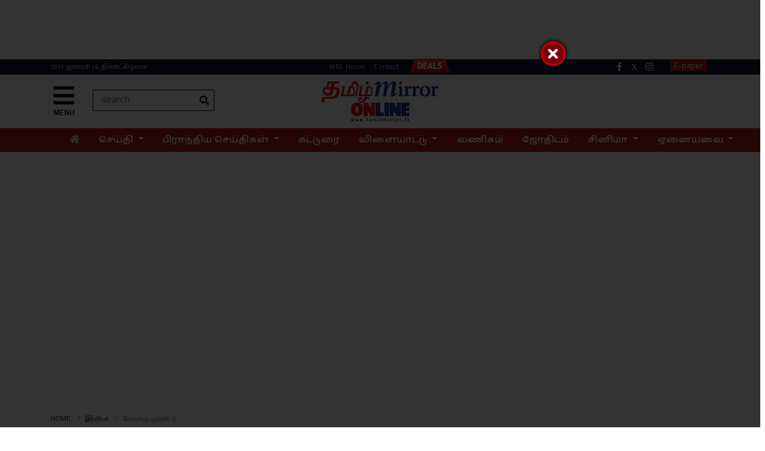

--- FILE ---
content_type: text/html; charset=UTF-8
request_url: https://www.tamilmirror.lk/%E0%AE%87%E0%AE%A8%E0%AF%8D%E0%AE%A4%E0%AE%BF%E0%AE%AF%E0%AE%BE/%E0%AE%AE%E0%AE%9F%E0%AE%95%E0%AE%95-%E0%AE%AE%E0%AE%A4%E0%AE%B2%E0%AE%9F%E0%AE%AE/366-324558
body_size: 21476
content:
<!doctype html>
<html lang="en">
  <head>
    <!-- Required meta tags -->
    <meta charset="utf-8">
    <meta name="viewport" content="width=device-width, initial-scale=1, shrink-to-fit=no">
	 <meta name="description" content=" tamilmirror.lk brings you the latest tamil news, articles, stories and videos on entertainment, latest lifestyle, culture and new technologies emerging worldwide.">
  <meta name="keywords" content="tamil mirror,tamil news,today tamil news in sri lanka,sri lanka mirror,sri lanka latest news in tamil
,jaffna tamil news,colombo news tamil,breaking news tamil">
    <meta name="viewport" content="width=device-width, initial-scale=1">
    <!-- The above 3 meta tags *must* come first in the head; any other head content must come *after* these tags -->
  <title>Tamilmirror Online ||  மோடிக்கு முதலிடம்</title>
		<link rel="icon" type="image/ico" href="https://www.tamilmirror.lk/assets/favicon.ico" />

		<meta http-equiv="Expires" content="0" />
        <meta charset="utf-8">
	<meta name="robots" content="index, follow">
<meta name="language" content="Tamil">
<meta property="og:type" content="article" />
<meta itemprop="datePublished" content="2023-09-18 10:41:31" data-meta-updatable/>
      <meta itemprop="dateModified" content="2023-09-18 14:00:00" data-meta-updatable/>

		 <meta property="og:keywords" content="tamil news sri lanka,mirror news,Tamil web news, Tamil Newspaper, News paper, Srilanka news paper, Today Tamil News, Global Tamil News, Hot News, breaking news, video, audio, Photos, entertainment, business, science, technology,cinema and latest news">
  
			<meta property="og:title" content="மோடிக்கு முதலிடம்" />
<meta property="og:type" content="video.movie" />
<meta property="og:url" content="https://www.tamilmirror.lk/இந்தியா/மோடிக்கு-முதலிடம்/366-324558" />
<!-- Google tag (gtag.js) -->
<script async src="https://www.googletagmanager.com/gtag/js?id=G-Q2E1JYLX2Y"></script>
<script>
  window.dataLayer = window.dataLayer || [];
  function gtag(){dataLayer.push(arguments);}
  gtag('js', new Date());

  gtag('config', 'G-Q2E1JYLX2Y');
</script>
  
<meta property="og:image" content="https://bmkltsly13vb.compat.objectstorage.ap-mumbai-1.oraclecloud.com/cdn.tamilmirror.lk/assets/uploads/image_a98e9523cb.jpg" />

	
	

<meta property="og:description"  content="அமெரிக்காவை மையமாக வைத்து செயல்படும், &#39;மார்னிங் கன்சல்ட்&#39; என்ற வர்த்தக புலனாய்வு நிறுவனம், அமெரிக்கா, இந்தியா, பிரான்சு, ஜெர்மனி உள்ளிட்ட 22 நாடுகளின் ஆட்சியாளர்களின் செயல்பாட்டை ஆய்வு செய்து வருகிறது.

இதற்காக, அந்தந்த " />

    <!-- Bootstrap CSS -->
    <link rel="stylesheet" href="https://www.tamilmirror.lk/assets/new/css/bootstrap.min.css">
    <link rel="stylesheet" href="https://use.fontawesome.com/releases/v5.6.3/css/all.css" integrity="sha384-UHRtZLI+pbxtHCWp1t77Bi1L4ZtiqrqD80Kn4Z8NTSRyMA2Fd33n5dQ8lWUE00s/" crossorigin="anonymous">
    <link rel="stylesheet" href="https://www.tamilmirror.lk/assets/new/css/sinu.css">
	
	 <script src="https://code.jquery.com/jquery-3.3.1.slim.min.js" integrity="sha384-q8i/X+965DzO0rT7abK41JStQIAqVgRVzpbzo5smXKp4YfRvH+8abtTE1Pi6jizo" crossorigin="anonymous"></script>
    <script src="https://cdnjs.cloudflare.com/ajax/libs/popper.js/1.14.7/umd/popper.min.js" integrity="sha384-UO2eT0CpHqdSJQ6hJty5KVphtPhzWj9WO1clHTMGa3JDZwrnQq4sF86dIHNDz0W1" crossorigin="anonymous"></script>
    <script src="https://www.tamilmirror.lk/assets/new/js/bootstrap.min.js"></script>
    
<!-- Go to www.addthis.com/dashboard to customize your tools --> 
<script type="text/javascript" src="//s7.addthis.com/js/300/addthis_widget.js#pubid=ra-5c99cbedfacd81e9"></script>
    <title>TamilMirror.lk</title>
	<script type="text/javascript">
var _gaq = _gaq || [];
_gaq.push(['_setAccount', 'UA-18029962-1']);
_gaq.push(['_trackPageview']);
(function() {
var ga = document.createElement('script'); ga.type = 'text/javascript'; ga.async = true;
ga.src = ('https:' == document.location.protocol ? 'https://ssl' : 'http://www') + '.google-analytics.com/ga.js';
var s = document.getElementsByTagName('script')[0]; s.parentNode.insertBefore(ga, s);
})();
</script>
	 <script type="text/javascript">
            function base_url() {
                return 'https://www.tamilmirror.lk/';
            }
            
            function static_url() {
                return 'https://www.tamilmirror.lk/';
            }
            
            function getArticleID() {
                return '324558';
            }
            
            function getHits() {
                return '141';
            }
        </script>
	<script type='text/javascript' src='https://platform-api.sharethis.com/js/sharethis.js#property=648a9f33bc4937001297ede8&product=sop' async='async'></script>
   <style>

   	.games-sec {font-size: 12px;vertical-align: middle;position: relative;padding-right: 15px !important;margin-left: 20px;color: #ccc;}
	span.new-icon{text-transform: uppercase;background: red;line-height: 13px;padding: 0 5px;display: inline-block;font-size: 8px;border-radius: 10px;font-weight: 700;position: absolute;z-index: 9;top: -1px;left: -25px;color: #FFF;}
	
	   .nav-item:hover .nav-link {color: #939393}
	.navbar-expand-md .navbar-nav .dropdown-menu{background-color: #ffd5d5}
	.navbar-dark .navbar-nav .nav-link:focus, .navbar-dark .navbar-nav .nav-link:hover{color:#d5d5d5 !important}
   .invisible1 {
	width: 105px;
	height: 500px;
	padding: 0px;
	position: fixed;
	display: block;
	float: left;
	top: 110px;
	right: 0px;
	left: -10px !important;
	bottom: 0px;
	margin-top: 50px;
	margin-right: 0px;
	margin-bottom: 0px;
	margin-left: 10px;
}
.invisible2 {
	width: 105px;
	height: 500px;
	position: fixed;
	top: 110px;
	right: 00px !important;
	padding: 0px;
	float: left;
	display: block;
	margin-top: 50px;
	margin-right: 0px;
	margin-bottom: 0px;
	margin-left: 0px;
}
   </style>
		 <script language="javascript">
			   // jQuery.noConflict();
                                $(document).ready(function(){ adsBanner(); });
                                $(window).resize(function(){ adsBanner(); });
                                function adsBanner(){
                                    var windowWidth = $(window).width();
                                    if(windowWidth > 1324) {
                                        $(".adsBanner").show();
                                        if(windowWidth > 1334) {
                                            var positionPx = ((windowWidth - 1334) / 2) + "px";
                                            $(".invisible1").css('left',positionPx);
                                            $(".invisible2").css('right',positionPx);
                                        }
                                    }
                                    else { $(".adsBanner").hide(); }
                                }
                            </script>
        <!-- Angular -->
		<script src="https://www.tamilmirror.lk/assets/js/custom.js"></script>

        <script src="https://www.tamilmirror.lk/assets/libs/angular/angular/angular.js"></script>
        <script src="https://www.tamilmirror.lk/assets/libs/angular/app.js"></script>
        <!-- /Angular  -->
	
	 
	
  </head>
  
  <body>
   <div id="fb-root"></div>
<script async defer crossorigin="anonymous" src="https://connect.facebook.net/en_GB/sdk.js#xfbml=1&version=v16.0&appId=1002205213640437&autoLogAppEvents=1" nonce="DTldTI1S"></script>
     

   <header>
   <div class="container">
	  	<div class="row text-center d-none d-lg-block" style="margin: 0 auto">
                <center>
<div style="margin:0px 0 10px 0;"><script async src="https://securepubads.g.doubleclick.net/tag/js/gpt.js"></script><script>
  window.googletag = window.googletag || {cmd: []};
  googletag.cmd.push(function() {
    googletag.defineSlot('/6231952/TM_Inner_Skyscraper_S1', [[900, 125], [900, 90]], 'div-gpt-ad-1652409861735-0').addService(googletag.pubads());
    googletag.pubads().enableSingleRequest();
    googletag.enableServices();
  });
</script><!-- /6231952/TM_Inner_Skyscraper_S1 -->
<div id="div-gpt-ad-1652409861735-0" style="min-width: 900px; min-height: 90px;"><script>
    googletag.cmd.push(function() { googletag.display('div-gpt-ad-1652409861735-0'); });
  </script></div>
</div>
</center>
			</div>
                				</div>
	 	    <div class="container">
<div class="d-block d-lg-none event-banner" >
</div>
				</div>  
	   
<div class="row topmt">
	  <div class="container main">
		  <div class="row">
					<div class="col-xl-5">
						<p style="margin: 0px">
							<!--<span class="toptexts">Tuesday, 22 Jan 2019 </span>-->
							<span class="toptext d-none d-lg-block">2026 ஜனவரி 26, திங்கட்கிழமை</span> </p>
					</div>
					<div class="col-xl-7">
						<!--<a target="_blank" href="https://www.tamilmirror.lk/apps"> <span class="toptexts">Apps</span> </a>
						<a target="_blank" href="dmstuff.wijeyadigital.lk/advert/Banners/advertise_with_us/index.htm#tm_section"><span class="toptexts d-none d-lg-block">Advertising</span> </a>
						<a href="http://pay.wijeyanewspapers.lk/Subscribe/index.aspx"><span class="toptexts">Home Delivery</span></a>-->
						<a href="http://www.wijeyanewspapers.lk/"><span class="toptexts d-none d-lg-block">WNL Home</span></a>
						<a href="https://www.tamilmirror.lk/contacts/Contact-Us/12-205871"><span class="toptexts d-none d-lg-block">Contact</span></a>
						<a href="https://www.deals4me.lk/" target="_blank" style="margin: 0px; padding: 0px">
<img style="margin-top: -10px" src="https://bmkltsly13vb.compat.objectstorage.ap-mumbai-1.oraclecloud.com/cdn.dailymirror.lk/assets/uploads/advr_09687acaa7.png" alt="" width="75" height="30"> 
</a>


						<span style="float: right;">
							<a class="d-none d-lg-block" style="float: left; margin-right:5px" target="_blank" href="https://www.magzter.com/LK/Wijeya-Newspapers-Ltd./Tamil-Mirror/Newspaper/">
								<button type="button" class="btn topbt" style="background-color: #bb1919">E-paper</button> </a>
						</span>
						<span style="float: right; height: 16px; margin-right: 30px">
							<!-- <a style="margin-top: -12px; float: left" target="_blank" href="http://www.dailymirror.lk/apps"><i style="font-size: 17px; height: 16px; color: aliceblue" class="fab fa-apple socialm "></i></a>
	<a style="margin-top: -12px; float: left" target="_blank" href="http://www.dailymirror.lk/apps"><i style="font-size: 17px; height: 16px; color: aliceblue" class="fab fa-android socialm"></i></a>-->
							<a style="margin-top: -10px; float: left" target="_blank" href="https://www.facebook.com/tamilmirror"><i style="height: 16px; font-size: 15px; color: aliceblue" class="fab fa-facebook-f socialm "></i></a>
							<a style="margin-top: -10px; float: left" target="_blank" href="https://twitter.com/tamilmirror"><i style="height: 16px; font-size: 15px; color: aliceblue" class="fab socialm"> X </i></a>
							<a style="margin-top: -10px; float: left" target="_blank" href="https://www.instagram.com/tamilmirror/"><i style="height: 16px; font-size: 15px; color: aliceblue" class="fab fa-instagram socialm"></i></a> 
						</span>


					</div>
				</div>
		  </div>
	</div>
  
  
 <div class="topm"> 
   <div class="container contcon">
  
   <div class="row">
   <div class="col-xl-4 col-md-4 col-sm-4 col-4">
		<header class="menuc" style="margin-top:15px; width: 50px"> <a data-toggle="modal" data-target="#exampleModalLong" style="color: #0a1633; cursor: pointer"><i class="fas fa-bars" style="font-size: 40px; color: #0a1633; float: left"></i> <br> <span style="float: left;margin-left: 0px; font-size: 12px; font-weight: bold"> MENU </span> </a>
	  
	<div style="top: 0px !important;
            left: 0px !important; " class="modal fade bd-example-modal-sm" id="exampleModalLong" tabindex="-1" role="dialog" aria-labelledby="exampleModalLongTitle" aria-hidden="true">
  <div class="modal-dialog modal-sm" style="margin: 0px; max-width: 250px" role="document">
    <div class="modal-content modth">
      <div class="modal-header" style=" border-radius: 0px; border-bottom: 1px solid #3c4969">

        <button type="button" class="close clmd" data-dismiss="modal" aria-label="Close">
          <span aria-hidden="true">×</span>
        </button>
      </div>
      <div class="modal-body">
      <nav>
					<div class="nav nav-tabs nav-fill" id="nav-tab" role="tablist">
						<a class="nav-item nav-link nav-linkm active" id="nav-home-tab" data-toggle="tab" href="#nav-home" role="tab" aria-controls="nav-home" aria-selected="true">Sections</a>
						<a class="nav-item nav-link nav-linkm" id="nav-profile-tab" data-toggle="tab" href="#nav-profile" role="tab" aria-controls="nav-profile" aria-selected="false">Network</a>
						
					</div>
				</nav>
      <div class="tab-content py-3 px-3 px-sm-0" id="nav-tabContent">
					<div class="tab-pane fade show active" id="nav-home" role="tabpanel" aria-labelledby="nav-home-tab"> 
					      <div id="MainMenu">
        <div class="list-group panel">
          <a href="https://www.tamilmirror.lk/" class="list-group-item list-group-item-light" data-parent="#MainMenu">Home</a>
          <a href="http://epaper.tamilmirror.lk/" class="list-group-item list-group-item-light" data-parent="#MainMenu">Today's Paper</a>
                <a href="#news" class="list-group-item list-group-item-light" data-toggle="collapse" data-parent="#MainMenu">செய்தி <i class="fa fa-caret-down"></i></a>
          <div class="collapse" id="news">
          
							 <a class="list-group-item submc" href="https://www.tamilmirror.lk/news/175">செய்தி</a>
						  <a class="list-group-item submc" href="https://www.tamilmirror.lk/top-story/150">பிரதான செய்திகள்</a>
						  			<!--<a class="list-group-item submc" href="https://www.tamilmirror.lk/">Elections</a>-->
                      <!--                       <a href="#SubMenu1" class="list-group-item submc" data-toggle="collapse" data-parent="#SubMenu1">Budget <i class="fa fa-caret-down"></i></a>
            <div class="collapse list-group-submenu" id="SubMenu1"> 
								     <a class="list-group-item submc" href="https://www.tamilmirror.lk/budget-2015/253">Budget 2015</a>
				<a class="list-group-item submc" href="https://www.tamilmirror.lk/budget-2013/197">Budget 2013</a>
				<a class="list-group-item submc" href="https://www.tamilmirror.lk/budget-2012/175">Budget 2012</a>
				<a class="list-group-item submc" href="https://www.tamilmirror.lk/budget-2011/152">Budget 2011</a>
                <a class="list-group-item submc" href="https://www.tamilmirror.lk/budget-2010/148">Budget 2010</a>
            </div> -->
                                   
          </div>
          <a href="https://www.tamilmirror.lk/சிறப்பு-கட்டுரை/91" class="list-group-item list-group-item-light" data-parent="#MainMenu">சிறப்பு கட்டுரை</a>
				<a href="https://www.tamilmirror.lk/tmradio/index.html" class="list-group-item list-group-item-light" data-parent="#MainMenu">Radio <span style="padding: 3px 6px 4px 6px; font-weight: normal" class="badge badge-danger">New</span></a>

		 <a href="https://www.tamilmirror.lk/games" class="list-group-item list-group-item-light" data-parent="#MainMenu"> Games <span style="padding: 3px 6px 4px 6px; font-weight: normal" class="badge badge-danger">New</span></a>
          
          <a href="https://www.tamilmirror.lk/சிந்தனைச்-சித்திரம்/62" class="list-group-item list-group-item-light" data-parent="#MainMenu">சிந்தனைச் சித்திரம்</a>
    
          <a href="https://www.tamilmirror.lk/வணிகம்/47" class="list-group-item list-group-item-light" data-parent="#MainMenu">வணிகம்</a>
           <a href="#sport" class="list-group-item list-group-item-light" data-toggle="collapse" data-parent="#MainMenu">
          விளையாட்டு
          <i class="fa fa-caret-down"></i></a>
          <div class="collapse" id="sport">
           <a class="list-group-item submc" href="https://www.tamilmirror.lk/travel/211">பிரதான விளையாட்டு</a>
     <a class="list-group-item submc" href="https://www.tamilmirror.lk/travel-getaways/37">உள்ளூர் விளையாட்டு</a>
     
     
          </div>
		  <a href="https://www.tamilmirror.lk/காணொளி/52" class="list-group-item list-group-item-light" data-parent="#MainMenu">காணொளி</a>
          
          
         
         
       <a href="https://www.tamilmirror.lk/பல்சுவை/365" class="list-group-item list-group-item-light" data-parent="#MainMenu">பல்சுவை</a> 
       <a href="https://www.tamilmirror.lk/தொழில்நுட்பம்/57" class="list-group-item list-group-item-light" data-parent="#MainMenu">தொழில்நுட்பம்</a> 
          
          
           <a href="https://www.tamilmirror.lk/gossip/356" class="list-group-item list-group-item-light" data-parent="#MainMenu">என்னாச்சு</a>
          <a href="https://www.tamilmirror.lk/world-news/50" class="list-group-item list-group-item-light" data-parent="#MainMenu">	உலக செய்திகள்</a>
          <a href="https://www.tamilmirror.lk/இந்தியா/366" class="list-group-item list-group-item-light" data-parent="#MainMenu">இந்தியா</a>
          <a href="https://www.tamilmirror.lk/ஜோதிடம்/49" class="list-group-item list-group-item-light" data-parent="#MainMenu">ஜோதிடம்</a>
           <a href="https://www.tamilmirror.lk/archives" class="list-group-item list-group-item-light" data-parent="#MainMenu">Archive</a>
          
        </div>
      </div>
      
      <hr style="border-top:1px solid #3c4969;">
     		 <header style="float: left; margin-left: 0px; margin-top: 0px">
     <div>
      <div class="d-flex justify-content-center">
        <div class="searchbar">
		<form action="https://www.tamilmirror.lk/search" method="POST">
          <input class="search_input" name="search" id="search" placeholder="Search..." type="text">
		 
          <button class="search_icon"><i class="fas fa-search"></i></button>
		   </form>
        </div>
      </div>
    </div>
</header>
     
    <header class="social text-left" style="margin-right: 0px; float: left; width: 100%">
<hr style="border-top:1px solid #3c4969;">
    <a target="_blank" href="http://www.tamilmirror.lk/apps" style="float: left"><i style="font-size: 18px; color: #fff; margin: -7px 4px;" class="fab fa-apple socialm "></i></a>
	<a target="_blank" href="http://www.tamilmirror.lk/apps" style="float: left"><i style="font-size: 18px; color: #fff; margin: -7px 4px;" class="fab fa-android socialm"></i></a>

    <a target="_blank" href="https://www.facebook.com/tamilmirror" style="float: left"><i style="color: #fff; margin: -7px 4px;" class="fab fa-facebook-f socialm "></i></a>
	<a target="_blank" href="https://twitter.com/tamilmirror" style="float: left"><i style="color: #fff; margin: -7px 4px;" class="fab socialm"> X </i></a>

	 <a target="_blank" href="https://www.instagram.com/tamilmirror/" style="float: left"><i style="color: #fff; margin: -7px 4px;" class="fab fa-instagram socialm"></i></a>
	<!-- <a target="_blank" href="http://www.dailymirror.lk/whatsapp" style="float: left"><i style="color: #fff; margin: -7px 4px;" class="fab fa-whatsapp socialm"></i></a>-->
	<!--<a target="_blank" href="http://www.dailymirror.lk/rss" style="float: left"><i style="color: #fff; margin: -5px 4px;" class="fas fa-rss socialm d-none d-lg-block"></i></a> -->	</header>     		
      						
		  </div>
		  <div class="tab-pane fade" id="nav-profile" role="tabpanel" aria-labelledby="nav-profile-tab">
			  <h5 style="color: #fff"> Group News Sites </h5>
			  <hr style="border-top:1px solid #3c4969;">
						<p class="netw"> <a target="_blank" href="http://www.ft.lk/"> Daily FT </a> </p>
						<p class="netw"> <a target="_blank" href="http://www.sundaytimes.lk/"> Sunday Times </a> </p>
						<p class="netw"> <a target="_blank" href="http://edu.dailymirror.lk/"> Mirror Edu </a> </p>
						<p class="netw"> <a target="_blank" href="http://www.dailymirror.lk"> Dailymirror</a> </p>
						<p class="netw"> <a target="_blank" href="http://www.lankadeepa.lk/"> Lankadeepa </a> </p>
						<p class="netw"> <a target="_blank" href="http://middleeast.lankadeepa.lk/"> Middleast Lankadeepa </a> </p>
						<p class="netw"> <a target="_blank" href="http://www.ada.lk/"> Ada </a> </p>
						<p class="netw"> <a target="_blank" href="http://www.deshaya.lk/"> Deshaya </a> </p>
						<p class="netw"> <a target="_blank" href="http://life.dailymirror.lk/"> Life Online </a> </p>
						<p class="netw"> <a target="_blank" href="http://www.hi.lk/"> Hi Online </a> </p>
						
						<h5 style="color: #fff; margin-top: 40px"> Classified </h5>
			  <hr style="border-top:1px solid #3c4969;">
		  		<p class="netw"> <a href="http://www.hitad.lk/"> Hitad </a> </p>
		  		<p class="netw"> <a href="http://www.timesjobs.lk/"> Timesjobs </a> </p>
						
				<h5 style="color: #fff; margin-top: 40px"> Other </h5>
			  <hr style="border-top:1px solid #3c4969;">
		  		<p class="netw"> <a href="https://www.magzter.com/LK/Wijeya-Newspapers-Ltd./Tamil-Mirror/Newspaper/"> E-Paper </a> </p>
						<p class="netw"> <a href="http://pay.wijeyanewspapers.lk/Subscribe/index.aspx"> Home delivery </a> </p>
						<p class="netw"> <a href="#"> Advertise with us </a> </p>
						<p class="netw"> <a href="http://www.dailymirror.lk/apps"> Mobile Apps </a> </p>
						<p class="netw"> <a href="http://www.dailymirror.lk/feedback"> feedback </a> </p>
						<p class="netw"> <a href="http://www.dailymirror.lk/archivepage"> Archive </a> </p>
						<p class="netw"> <a href="http://print.hitad.lk/advertisement/insertPrintAdView/1"> Print Ads </a> </p>
						<p class="netw"> <a href="http://www.wijeyanewspapers.lk/"> WNL Home </a> </p>
			  		
					</div>
		  </div>
      
      </div>
      <div class="modal-footer" style=" border-radius: 0px">
        <button type="button" class="btn btn-secondary" data-dismiss="modal">Close</button>
      </div>
    </div>
  </div>
</div>  
 </header>
 <header class="d-none d-lg-block" style="float: left; margin-left: 30px; margin-top: -30px">
     <div>
      <div class="d-flex justify-content-center">
        <div class="searchbar">
		<form action="https://www.tamilmirror.lk/search" method="POST">
         <input class="search_input" name="search" id="search" placeholder="search" required="" type="text">
           <button class="search_icon"><i class="fas fa-search"></i></button>
		  
		   </form>
         
        </div>
      </div>
    </div>
</header>


	</div>
	   
	   	<div class="col-xl-4 col-md-4 col-sm-4 col-8">
		<a href="https://www.tamilmirror.lk/"><div class="row text-center" style="margin-top: 10px; margin-bottom: 10px"><img class="img-fluid mx-auto moblogo" src="https://bmkltsly13vb.compat.objectstorage.ap-mumbai-1.oraclecloud.com/cdn.tamilmirror.lk/assets/uploads/image_6588de5497.jpg" alt=""> </div></a> 
		<!--<p class="text-center mx-auto topfont" style="color:#0a1633; margin-bottom: 2px">Wed, 02 Oct 2019</p>-->
		 </div>
		 
	<div class="col-xl-4 col-md-4 col-sm-4 d-none d-sm-block">
  
  <!-- <header class="social text-right d-none d-md-block" style="margin-right:20px; margin-top:20px"> 
     <iframe src="http://www.tamilmirror.lk/templates/tmradio/jwnew.html" style="border:0px #FFFFFF none;" name="tmradio" scrolling="no" marginheight="0px" marginwidth="0px" width="300px" height="50px" frameborder="0"></iframe> </header>-->
  
  <!-- <header class="social text-right" style="margin-right:20px; margin-top:20px">

    <a target="_blank" href="https://www.facebook.com/Dailymirroronline"><i class="fab fa-facebook-f socialm "></i></a>
	<a target="_blank" href="https://twitter.com/Dailymirror_SL"><i class="fab socialm"> X </i></a>
	 <a target="_blank" href="https://www.instagram.com/dailymirrorlk/"><i class="fab fa-instagram socialm"></i></a>
	 <a target="_blank" href="https://www.instagram.com/dailymirrorlk/"><i class="fab fa-google-plus-g socialm"></i></a>


		</header>-->
		 </div>
	   
	   
	   </div>
	   
	   
	</div>
	 <div class="header d-md-none" style="border-bottom: 2px solid #0a1633"></div> 

	
	<div class="container-fluid redc">
	<div class="container">
<nav class="navbar navbar-dark navbar-expand-md bg-red justify-content-center">
    <div class="navbar-collapse collapse justify-content-between align-items-center w-100" id="collapsingNavbar2">
        <ul class="navbar-nav mx-auto text-center">
          <li class="nav-item active">
                <a class="nav-link" href="https://www.tamilmirror.lk/"><i style="height: 16px; font-size: 15px; color: aliceblue" class="fa fa-home"></i></a>
            </li>
           <li class="nav-item dropdown">
        <a class="nav-link dropdown-toggle active" href="#" id="navbarDropdownMenuLink" role="button" data-toggle="dropdown" aria-haspopup="true" aria-expanded="false">
          செய்தி
        </a>
        <div class="dropdown-menu" aria-labelledby="navbarDropdownMenuLink">
          <a class="dropdown-item" href="https://www.tamilmirror.lk/news/175">செய்தி</a>
          <a class="dropdown-item" href="https://www.tamilmirror.lk/top-story/150">பிரதான செய்திகள்</a>
          
						
        </div>
         </li>
		 <li class="nav-item dropdown">
        <a class="nav-link dropdown-toggle active" href="#" id="navbarDropdownMenuLink3" role="button" data-toggle="dropdown" aria-haspopup="true" aria-expanded="false">
          பிராந்திய செய்திகள்
        </a>
        <div class="dropdown-menu" aria-labelledby="navbarDropdownMenuLink3">
         
         
						<a class="dropdown-item" href="https://www.tamilmirror.lk/jaffna/71">யாழ்ப்பாணம்</a>
									<a class="dropdown-item"  href="https://www.tamilmirror.lk/vanni/72">வன்னி</a>
									<a class="dropdown-item"  href="https://www.tamilmirror.lk/batticaloa/73">மட்டக்களப்பு</a>
									<a class="dropdown-item"  href="https://www.tamilmirror.lk/ampara/74">அம்பாறை</a>
									<a class="dropdown-item"  href="https://www.tamilmirror.lk/trincomalee/75">திருகோணமலை</a>
									<a class="dropdown-item"  href="https://www.tamilmirror.lk/up-country/76">மலையகம்</a>
									<a class="dropdown-item"  href="https://www.tamilmirror.lk/southern/93">தென் மாகாணம்</a>
									<a class="dropdown-item"  href="https://www.tamilmirror.lk/vayamba/94">வடமேல், வடமத்தி</a>
									<a class="dropdown-item"  href="https://www.tamilmirror.lk/western/95">மேல் மாகாணம்</a>
                               

						
        </div>
         </li>
             <li class="nav-item active">
                <a class="nav-link" href="https://www.tamilmirror.lk/சிறப்பு-கட்டுரை/91">கட்டுரை</a>
            </li>
              <li class="nav-item dropdown">
        <a class="nav-link dropdown-toggle active" href="#" id="navbarDropdownMenuLink1" role="button" data-toggle="dropdown" aria-haspopup="true" aria-expanded="false">
          விளையாட்டு
        </a>
        <div class="dropdown-menu" aria-labelledby="navbarDropdownMenuLink1">
          <a class="dropdown-item" href="https://www.tamilmirror.lk/பிரதான-விளையாட்டு/44">பிரதான விளையாட்டு</a>
          <a class="dropdown-item" href="https://www.tamilmirror.lk/உள்ளூர்-விளையாட்டு/88">உள்ளூர் விளையாட்டு</a>
          <a class="dropdown-item" href="https://www.tamilmirror.lk/விளையாட்டு-கட்டுரை/188">விளையாட்டு கட்டுரை</a>
						
        </div>
         </li>
             <li class="nav-item active d-none d-lg-block">
                <a class="nav-link" href="https://www.tamilmirror.lk/வணிகம்/47">வணிகம்</a>
            </li>
            <li class="nav-item active d-none d-xl-block">
                <a class="nav-link" href="https://www.tamilmirror.lk/இன்றைய-பலன்/49">ஜோதிடம்</a>
            </li>
              
              	<li class="nav-item dropdown d-none d-lg-block">
        <a class="nav-link dropdown-toggle active" href="#" id="navbarDropdownMenuLink2" role="button" data-toggle="dropdown" aria-haspopup="true" aria-expanded="false">
         சினிமா
        </a>
        <div class="dropdown-menu" aria-labelledby="navbarDropdownMenuLink2">
          	<a class="dropdown-item" href="https://www.tamilmirror.lk/சினிமா/54">சினிமா</a>
			<!--  <a class="dropdown-item" target="_blank"  href="http://presidentialelection2019.dailymirror.lk/">காஜனாதிபதித் தேர்தல் - 2019</a>
       <a class="dropdown-item" target="_blank"  href="http://generalelection2020.dailymirror.lk/">பொதுத் தேர்தல் - 2020</a>-->	  		
        </div>
         </li>
              
			<li class="nav-item dropdown d-none d-lg-block">
        <a class="nav-link dropdown-toggle active" href="#" id="navbarDropdownMenuLink2" role="button" data-toggle="dropdown" aria-haspopup="true" aria-expanded="false">
          ஏனையவை
        </a>
        <div class="dropdown-menu" aria-labelledby="navbarDropdownMenuLink2">
          	<a class="dropdown-item" href="https://www.tamilmirror.lk/வணிக-ஆய்வுகளும்-அறிமுகங்களும்/145">வணிக ஆய்வுகளும் அறிமுகங்களும்</a>
			  <a class="dropdown-item"  href="https://www.tamilmirror.lk/காணொளி/52">காணொளி</a>
			  <a class="dropdown-item"  href="https://www.tamilmirror.lk/சிந்தனைச்-சித்திரம்/62">சிந்தனைச் சித்திரம்</a>
			 
			  <a  class="dropdown-item" href="https://www.tamilmirror.lk/Fashion-and-Beauty/107">Fashion and Beauty</a>
			  <a class="dropdown-item"  href="https://www.tamilmirror.lk/வாழ்க்கை/58">வாழ்க்கை</a>
			  <a  class="dropdown-item" href="https://www.tamilmirror.lk/விஞ்ஞானமும்-தொழில்நுட்பமும்/57">விஞ்ஞானமும் தொழில்நுட்பமும்</a>
			  <a class="dropdown-item"  href="https://www.tamilmirror.lk/சாதனைகள்/96">சாதனைகள்</a>
			  <a  class="dropdown-item" href="https://www.tamilmirror.lk/விசித்திர-பிரபலங்கள்/97">விசித்திர பிரபலங்கள்</a>
			  <a  class="dropdown-item" href="https://www.tamilmirror.lk/சுற்றுலா/100">சுற்றுலா</a>
			  <a  class="dropdown-item" href="https://www.tamilmirror.lk/வழிபாட்டுத்-தலங்கள்/64">வழிபாட்டுத் தலங்கள்</a>
			  <a  class="dropdown-item" href="https://www.tamilmirror.lk/மருத்துவம்/142">மருத்துவம்</a>
			  <a  class="dropdown-item" href="https://www.tamilmirror.lk/கலை/56">கலை</a>
			  <a  class="dropdown-item" href="https://www.tamilmirror.lk/கலைஞர்கள்/98">கலைஞர்கள்</a>
			  <a  class="dropdown-item" href="https://www.tamilmirror.lk/சிறுகதை/131">சிறுகதை</a>
			  <a class="dropdown-item"  href="https://www.tamilmirror.lk/வரலாற்றில்-இன்று/99">வரலாற்றில் இன்று</a>
			  <a class="dropdown-item"  href="https://www.tamilmirror.lk/வரைகலை/148">வரைகலை</a>			
        </div>
         </li>
			
        </ul>
        

    </div>
</nav>
		</div>	
</div>
	
	
	</div> 
  
  
   </header>
<!-- Header - End -->



    <div class="container" style="padding-top: 10px">
					 				<div class="row text-center d-block d-sm-none">
				<center>
<div style="margin:10px 0 10px 0;"><script async src="https://securepubads.g.doubleclick.net/tag/js/gpt.js"></script><script>
  window.googletag = window.googletag || {cmd: []};
  googletag.cmd.push(function() {
    googletag.defineSlot('/6231952/TM_Inner_Mob_LB_S1', [300, 100], 'div-gpt-ad-1637806849455-0').addService(googletag.pubads());
    googletag.pubads().enableSingleRequest();
    googletag.enableServices();
  });
</script><!-- /6231952/TM_Inner_Mob_LB_S1 -->
<div id="div-gpt-ad-1637806849455-0" style="min-width: 300px; min-height: 100px;"><script>
    googletag.cmd.push(function() { googletag.display('div-gpt-ad-1637806849455-0'); });
  </script></div>
</div>

<div style="margin:10px 0 10px 0;"><script async src="https://securepubads.g.doubleclick.net/tag/js/gpt.js"></script><script>
  window.googletag = window.googletag || {cmd: []};
  googletag.cmd.push(function() {
    googletag.defineSlot('/6231952/TM_Inner_Mob_LB_S2', [[300, 100], [300, 250]], 'div-gpt-ad-1723781383889-0').addService(googletag.pubads());
    googletag.pubads().enableSingleRequest();
    googletag.enableServices();
  });
</script><!-- /6231952/TM_Inner_Mob_LB_S2 -->
<div id="div-gpt-ad-1723781383889-0" style="min-width: 300px; min-height: 100px;"><script>
    googletag.cmd.push(function() { googletag.display('div-gpt-ad-1723781383889-0'); });
  </script></div>
</div>

<div style="margin:10px 0 10px 0;"><script async src="https://securepubads.g.doubleclick.net/tag/js/gpt.js"></script><script>
  window.googletag = window.googletag || {cmd: []};
  googletag.cmd.push(function() {
    googletag.defineSlot('/6231952/TM_Inner_Mob_LB_S3', [300, 100], 'div-gpt-ad-1743758049953-0').addService(googletag.pubads());
    googletag.pubads().enableSingleRequest();
    googletag.enableServices();
  });
</script><!-- /6231952/TM_Inner_Mob_LB_S3 -->
<div id="div-gpt-ad-1743758049953-0" style="min-width: 300px; min-height: 100px;"><script>
    googletag.cmd.push(function() { googletag.display('div-gpt-ad-1743758049953-0'); });
  </script></div>
</div>
</center>
				</div>
					 	          <header style="margin-top: 10px; margin-bottom: 10px;">
			  	<div class="row text-center d-none d-lg-block" style="margin: 0 auto">
                <center>
<div style="margin:10px 0 10px 0;"><script async src="https://securepubads.g.doubleclick.net/tag/js/gpt.js"></script><script>
  window.googletag = window.googletag || {cmd: []};
  googletag.cmd.push(function() {
    googletag.defineSlot('/6231952/TM_Inner_LEADER_BOARD_S1', [900, 125], 'div-gpt-ad-1635557455406-0').addService(googletag.pubads());
    googletag.pubads().enableSingleRequest();
    googletag.enableServices();
  });
</script><!-- /6231952/TM_Inner_LEADER_BOARD_S1 -->
<div id="div-gpt-ad-1635557455406-0" style="min-width: 900px; min-height: 125px;"><script>
    googletag.cmd.push(function() { googletag.display('div-gpt-ad-1635557455406-0'); });
  </script></div>
</div>

<div style="margin:10px 0 10px 0;"><script async src="https://securepubads.g.doubleclick.net/tag/js/gpt.js"></script><script>
  window.googletag = window.googletag || {cmd: []};
  googletag.cmd.push(function() {
    googletag.defineSlot('/6231952/TM_Inner_LEADER_BOARD_S2', [900, 125], 'div-gpt-ad-1701750959068-0').addService(googletag.pubads());
    googletag.pubads().enableSingleRequest();
    googletag.enableServices();
  });
</script><!-- /6231952/TM_Inner_LEADER_BOARD_S2 -->
<div id="div-gpt-ad-1701750959068-0" style="min-width: 900px; min-height: 125px;"><script>
    googletag.cmd.push(function() { googletag.display('div-gpt-ad-1701750959068-0'); });
  </script></div>
</div>

<div style="margin:10px 0 10px 0;">
<script async src="https://securepubads.g.doubleclick.net/tag/js/gpt.js"></script>
<script>
  window.googletag = window.googletag || {cmd: []};
  googletag.cmd.push(function() {
    googletag.defineSlot('/6231952/TM_Inner_LEADER_BOARD_S3', [900, 125], 'div-gpt-ad-1743757933718-0').addService(googletag.pubads());
    googletag.pubads().enableSingleRequest();
    googletag.enableServices();
  });
</script>
<!-- /6231952/TM_Inner_LEADER_BOARD_S3 -->
<div id='div-gpt-ad-1743757933718-0' style='min-width: 900px; min-height: 125px;'>
  <script>
    googletag.cmd.push(function() { googletag.display('div-gpt-ad-1743757933718-0'); });
  </script>
</div>
</div>
</center>
			</div>
                


	  
</header>  	</div>
   
  <div class="container" ng-app="single_module" >
  
   
    
  <div class="row" style="margin-top: 15px">
  	
  	<div class="col-md-9 inleft">
	<nav class="breadcrumb bmod d-none d-lg-block"> 
   <a class="breadcrumb-item" href="https://www.tamilmirror.lk/">Home</a>
  <a class="breadcrumb-item" href="https://www.tamilmirror.lk/இந்தியா/366">இந்தியா</a>
  <a class="breadcrumb-item active">மோடிக்கு முதலிடம்</a>
</nav>
 	
 	<header class="inner-h">
		 <h1 class="innerheader">மோடிக்கு முதலிடம் </h1>
		 		 <h4></h4>
		 		 </header>
		 		 <div style="margin: 0 auto; text-align: center" class="d-none d-sm-block">
<center>
<div style="margin:10px 0 10px 0;"><script async src="https://securepubads.g.doubleclick.net/tag/js/gpt.js"></script><script>
  window.googletag = window.googletag || {cmd: []};
  googletag.cmd.push(function() {
    googletag.defineSlot('/6231952/TM_INNER_TITLE_BELOW', [600, 100], 'div-gpt-ad-1634095573794-0').addService(googletag.pubads());
    googletag.pubads().enableSingleRequest();
    googletag.enableServices();
  });
</script><!-- /6231952/TM_INNER_TITLE_BELOW -->
<div id="div-gpt-ad-1634095573794-0" style="min-width: 600px; min-height: 100px;"><script>
    googletag.cmd.push(function() { googletag.display('div-gpt-ad-1634095573794-0'); });
  </script></div>
</div>
</center>
</div>
		<div class="col-xl-12 inner-d ng-scope" style="border-bottom: 2px solid #ccc; padding-bottom: 10px; margin-bottom: 15px" ng-controller="HitsController as hitsCtrl">
			  <div class="row">
				  <div class="col-xl-7 col-lg-7 col-md-6 col-sm-12 col-12"> 
				  <div class="row"> <p style="margin-bottom:0px">
				  <span class="gtime" style="margin-right: 5px; font-weight: 700">
				   Freelancer  	&nbsp; /</span>
				  <span class="gtime" style="margin-right: 20px; font-weight: 400">
				  2023 செப்டெம்பர் 18 , பி.ப. 02:00</span>
				  <span class="tby float-right ng-binding" style="padding-top: 5px"> <i class="far fa-comment-alt" style="font-size: 11px;"></i> - 0 &nbsp; &nbsp; 
				  <i class="fas fa-signal" style="font-size: 12px;"></i> - {{hitsCtrl.values.hits}} </span> </p> </div> </div>
				  
				  
				  <div class="col-xl-5 col-lg-f col-md-6 col-sm-12 col-12">
					  <div class="row"> 
						  <div class="col-xl-12 col-lg-12 col-md-12 col-sm-12 col-12 float-sm-left">
						  <div class="header">
						  
              
                <!-- ShareThis BEGIN --><div class="sharethis-inline-share-buttons"></div><!-- ShareThis END -->
            
						  </div> </div>
						  
						  <!-- <div class="col-xl-3 col-lg-3 col-md-6 col-sm-6 col-6 float-sm-right"> <div id="controls" style="margin-top: -5px;">
    <a href="#" id="small" style="color: black; font-size: 16px; margin-right: 10px; font-weight: bold">A</a>
    <a href="#" id="medium" style="color: black; font-size: 20px; margin-right: 10px; font-weight: bold" class="selected">A</a>
    <a href="#" id="large" style="color: black; font-size: 24px; margin-right: 0px; font-weight: bold">A</a>
  </div> </div> -->
						   
						     </div>
			      </div>

			    </div>
		 </div> 		 
		 		 
 <header class="inner-content">

<p>அமெரிக்காவை மையமாக வைத்து செயல்படும், &#39;மார்னிங் கன்சல்ட்&#39; என்ற வர்த்தக புலனாய்வு நிறுவனம், அமெரிக்கா, இந்தியா, பிரான்சு, ஜெர்மனி உள்ளிட்ட 22 நாடுகளின் ஆட்சியாளர்களின் செயல்பாட்டை ஆய்வு செய்து வருகிறது.</p>

<p>இதற்காக, அந்தந்த நாடுகளில் (Nationally representative samples) உள்ள கணிசமான மக்களிடம்&nbsp; ஆன்லைன் மூலம் கருத்துக் கணிப்பு மேற்கொள்கிறது. அமெரிக்காவில் தோராயமாக 45,000 பேரிடமும், இதர நாடுகளில் 500 - 5000 வரையிலான மக்களிடம் கருத்துக் கணிப்பு எடுக்கப்பட்டுள்ளது</p>

<p>அந்த வகையில், இந்தாண்டுக்கான பட்டியலில் பிரதமர் மோடி முதலிடம் பிடித்துள்ளார். சுவசர்லாந்து ஜனாதிபதி இரண்டாவது இடத்திலும், மெக்சிகோ ஜனாதிபதி மூன்றாவது இடத்திலும் உள்ளனர்</p>  </header>	
  
    <hr>
  

 	
 <div class="row" style="margin-top: 30px">
   			
  			
    			<div class="col-xl-12">
								
				<div class=" d-lg-none" >
					<center>
<div style="margin:10px 0 10px 0;"><script async src="https://securepubads.g.doubleclick.net/tag/js/gpt.js"></script><script>
  window.googletag = window.googletag || {cmd: []};
  googletag.cmd.push(function() {
    googletag.defineSlot('/6231952/TM_MOB_Inner_1', [300, 250], 'div-gpt-ad-1563495240388-0').addService(googletag.pubads());
    googletag.pubads().enableSingleRequest();
    googletag.enableServices();
  });
</script><!-- /6231952/TM_MOB_Inner_1 -->
<div id="div-gpt-ad-1563495240388-0" style="width: 300px; height: 250px;"><script>
    googletag.cmd.push(function() { googletag.display('div-gpt-ad-1563495240388-0'); });
  </script></div>
</div>

<div style="margin:10px 0 10px 0;"><script async src="https://securepubads.g.doubleclick.net/tag/js/gpt.js"></script><script>
  window.googletag = window.googletag || {cmd: []};
  googletag.cmd.push(function() {
    googletag.defineSlot('/6231952/TM_MOB_Inner_2', [300, 250], 'div-gpt-ad-1681355578674-0').addService(googletag.pubads());
    googletag.pubads().enableSingleRequest();
    googletag.enableServices();
  });
</script><!-- /6231952/TM_MOB_Inner_2 -->
<div id="div-gpt-ad-1681355578674-0" style="min-width: 300px; min-height: 250px;"><script>
    googletag.cmd.push(function() { googletag.display('div-gpt-ad-1681355578674-0'); });
  </script></div>
</div>
</center>
<center>
<p><a href="https://betss.com/lk/liveInPlay" target="_blank"><img class="img-fluid" src="https://bmkltsly13vb.compat.objectstorage.ap-singapore-1.oraclecloud.com/cdn.sg.dailymirror.lk/assets/uploads/advr_67e29bd9e3.jpg" /></a></p>
</center>
					</div>
					
					<div class="row d-none d-lg-block">
					<center>
<div style="margin:10px 0 10px 0;">
<script async src="https://securepubads.g.doubleclick.net/tag/js/gpt.js" crossorigin="anonymous"></script>
<script>
  window.googletag = window.googletag || {cmd: []};
  googletag.cmd.push(function() {
    googletag.defineSlot('/6231952/TM_SINGLE_COMMENT_TOP_S1', [[600, 100], [728, 90]], 'div-gpt-ad-1762414551810-0').addService(googletag.pubads());
    googletag.pubads().enableSingleRequest();
    googletag.enableServices();
  });
</script>
<!-- /6231952/TM_SINGLE_COMMENT_TOP_S1 -->
<div id='div-gpt-ad-1762414551810-0' style='min-width: 600px; min-height: 90px;'>
  <script>
    googletag.cmd.push(function() { googletag.display('div-gpt-ad-1762414551810-0'); });
  </script>
</div>
</div>
</center>
	</div>
	<div class="row d-lg-none">
						</div>
					   		<header class="lineg" style="margin-top: 20px">
           <div class="card cardb mtoptm">
            <div class="top-header-sub" style="margin-bottom: 0px; padding-bottom: 0px">
             <h2 class="top-story-txt hrbo" style="margin-bottom: 15px"> RECOMMENDED </h2>
             
              <div class="row">
			   	      
              	<div class="col-md-4">
              		<img class="img-fluid" src="https://bmkltsly13vb.compat.objectstorage.ap-mumbai-1.oraclecloud.com/cdn.tamilmirror.lk/assets/uploads/image_c28c80a5f9.jpg" alt="dailymirror.lk">
              <div class="card-body cbm">
              <a href="https://www.tamilmirror.lk/வணிகம்/%E0%AE%A4%E0%AE%BF%E0%AE%B0%E0%AF%81%E0%AE%95%E0%AF%8B%E0%AE%A3%E0%AE%AE%E0%AE%B2%E0%AF%88-%E0%AE%87%E0%AE%B0%E0%AE%BE%E0%AE%B5%E0%AE%A3%E0%AF%87%E0%AE%B8%E0%AF%8D%E0%AE%B5%E0%AE%B0%E0%AE%A9%E0%AF%8D-%E0%AE%A4%E0%AE%AE%E0%AE%BF%E0%AE%B4%E0%AF%8D-%E0%AE%B5%E0%AE%BF%E0%AE%A4%E0%AF%8D%E0%AE%A4%E0%AE%BF%E0%AE%AF%E0%AE%BE%E0%AE%B2%E0%AE%AF%E0%AE%A4%E0%AF%8D%E0%AE%A4%E0%AF%81%E0%AE%95%E0%AF%8D%E0%AE%95%E0%AF%81-%E0%AE%9F%E0%AE%AF%E0%AE%B2%E0%AF%8A%E0%AE%95%E0%AF%8D-%E0%AE%89%E0%AE%A4%E0%AE%B5%E0%AE%BF/47-312993"><h3 class="news-hd-tx">திருகோணமலை இராவணேஸ்வரன் தமிழ் வித்தியாலயத்துக்கு டயலொக் உதவி  </h3> </a> 
              </div>
              	</div>
				      
              	<div class="col-md-4">
              		<img class="img-fluid" src="https://bmkltsly13vb.compat.objectstorage.ap-mumbai-1.oraclecloud.com/cdn.tamilmirror.lk/assets/uploads/image_526e1cfb8f.jpg" alt="dailymirror.lk">
              <div class="card-body cbm">
              <a href="https://www.tamilmirror.lk/வணிகம்/%E0%AE%AF%E0%AF%82%E0%AE%A9%E0%AE%BF%E0%AE%AF%E0%AE%A9%E0%AF%8D-%E0%AE%85%E0%AE%B7%E0%AF%8D%E0%AE%AF%E0%AF%82%E0%AE%B0%E0%AE%A9%E0%AF%8D%E0%AE%B8%E0%AF%8D-INVESTMENT-%E0%AE%86%E0%AE%AF%E0%AF%81%E0%AE%B3%E0%AF%8D-%E0%AE%95%E0%AE%BE%E0%AE%AA%E0%AF%8D%E0%AE%AA%E0%AF%80%E0%AE%9F%E0%AF%8D%E0%AE%9F%E0%AF%81%E0%AE%9F%E0%AE%A9%E0%AE%BE%E0%AE%A9-%E0%AE%AE%E0%AF%81%E0%AE%A4%E0%AE%B2%E0%AF%80%E0%AE%9F%E0%AF%8D%E0%AE%9F%E0%AF%81-%E0%AE%B5%E0%AE%BE%E0%AE%AF%E0%AF%8D%E0%AE%AA%E0%AF%8D%E0%AE%AA%E0%AF%81/47-276523"><h3 class="news-hd-tx">யூனியன் அஷ்யூரன்ஸ் INVESTMENT+ ஆயுள் காப்பீட்டுடனான முதலீட்டு வாய்ப்பு  </h3> </a> 
              </div>
              	</div>
				      
              	<div class="col-md-4">
              		<img class="img-fluid" src="https://bmkltsly13vb.compat.objectstorage.ap-mumbai-1.oraclecloud.com/cdn.tamilmirror.lk/assets/uploads/image_265f2f8975.jpg" alt="dailymirror.lk">
              <div class="card-body cbm">
              <a href="https://www.tamilmirror.lk/வணிகம்/%E0%AE%85%E0%AE%AE%E0%AF%8D%E0%AE%AA%E0%AE%BE%E0%AE%A8%E0%AF%8D%E0%AE%A4%E0%AF%8B%E0%AE%9F%E0%AF%8D%E0%AE%9F%E0%AF%88%E0%AE%AF%E0%AE%BF%E0%AE%B2%E0%AF%8D-%E0%AE%9F%E0%AE%AF%E0%AE%B2%E0%AF%8A%E0%AE%95%E0%AF%8D-%E0%AE%95%E0%AE%9F%E0%AE%B1%E0%AF%8D%E0%AE%95%E0%AE%B0%E0%AF%88-%E0%AE%95%E0%AE%BE%E0%AE%B2%E0%AF%8D%E0%AE%AA%E0%AE%A8%E0%AF%8D%E0%AE%A4%E0%AF%81-%E0%AE%9A%E0%AE%AE%E0%AF%8D%E0%AE%AA%E0%AE%BF%E0%AE%AF%E0%AE%A9%E0%AF%8D%E0%AE%B7%E0%AE%BF%E0%AE%AA%E0%AF%8D-2021/47-269233"><h3 class="news-hd-tx">அம்பாந்தோட்டையில் டயலொக் கடற்கரை கால்பந்து சம்பியன்ஷிப் 2021  </h3> </a> 
              </div>
              	</div>
			              	
              	
              	
              		

              	
              </div>
              </div>
            </div>
	 </header>
             
        			   <div class="card cardb mtoptm d-lg-none">
            <div class="top-header-sub" style="margin-bottom: 0px; padding-bottom: 0px">
             <h2 class="top-story-txt hrbo" style="margin-bottom: 10px"> TODAY'S HEADLINES </h2>
			 <div class="header linegt">
 <div class="header">
              <a href="https://www.tamilmirror.lk/செய்திகள்/இனற-இடயடன-கடய-மழ/175-371560"><h3 class="news-hd-subtx">இன்று இடியுடன் கூடிய மழை</h3> </a>
              <p style="margin-bottom: .5rem; margin-top: -4px"> <span class="gtime">20 minute ago</span></p>
            </div>
			</div>
			 <div class="header linegt">
 <div class="header">
              <a href="https://www.tamilmirror.lk/செய்திகள்/பரத-அமசசர-பயரப-பயனபடதத-பண-மசட/175-371559"><h3 class="news-hd-subtx">பிரதி அமைச்சர் பெயரைப் பயன்படுத்தி பண மோசடி</h3> </a>
              <p style="margin-bottom: .5rem; margin-top: -4px"> <span class="gtime">1 hours ago</span></p>
            </div>
			</div>
			 <div class="header linegt">
 <div class="header">
              <a href="https://www.tamilmirror.lk/செய்திகள்/131-பரகக-பதம-வரதகள-அறவபப/175-371558"><h3 class="news-hd-subtx">131 பேருக்கு பத்ம விருதுகள் அறிவிப்பு</h3> </a>
              <p style="margin-bottom: .5rem; margin-top: -4px"> <span class="gtime">2 hours ago</span></p>
            </div>
			</div>
			 <div class="header linegt">
 <div class="header">
              <a href="https://www.tamilmirror.lk/செய்திகள்/சமய-தன-யததர-தடடததன-கழ-உலர-உணவ-வநயகம/175-371557"><h3 class="news-hd-subtx">சௌமிய தான யாத்திரை திட்டத்தின் கீழ் உலர் உணவு விநியோகம்</h3> </a>
              <p style="margin-bottom: .5rem; margin-top: -4px"> <span class="gtime">5 hours ago</span></p>
            </div>
			</div>
			              
             <div class="col-md-12" style="float: right"> 
		 <a href="https://www.tamilmirror.lk/மட்டக்களப்பு/73"> <button type="button" class="btn btn-outline-secondary btn-sm text-right" style="float: right; margin-right: 0px; border-radius: 0px; padding: 1px 10px 2px 10px;">மேலதிக செய்திகள் </button> </a>
	 </div>
             
              </div>
            </div>     		
              
     <!-- YOU MAY ALSO LIKE   -->     
              
<!--         <header class="lineg" style="margin-top: 20px; background-color: #f3f3eb; border: 2px solid #f3f3eb">
           <div class="card cardb mtoptm" style="background-color: #f3f3eb">
            <div class="top-header-sub" style="margin-bottom: 0px; padding-bottom: 0px; border-top:none">
             <h2 class="top-story-txt hrbo" style="margin-bottom: 15px; text-align: center; border-bottom: 3px solid #222; padding-bottom: 10px">
             <span style="background-color: #222;color: #fff;padding: 4px 10px 2px 14px;"> YOU MAY ALSO LIKE </span> </h2>
				<h5 class="d-none d-lg-block" style="margin-top: -35px; text-align: right; padding-right: 5px; font-size: 14px">  Sponsored Content </h5>
 <div class="col-md-12">             
<div class="row">
			   	      
              	<div class="col-md-4">
              		<img class="img-fluid" src="http://static2.tamilmirror.lk/assets/uploads/image_6cfbb40e72.jpg" alt="dailymirror.lk">
              <div class="card-body cbm">
              <a href="#"><h3 class="news-hd-tx" style="min-height: 100px">கட்டுநாயக்கவில் தரையிறங்கிய விமானத்தில் இருந்து இரண்டு சடலங்கள் மீட்பு  </h3> </a> 
              </div>
              	</div>
				      
              	<div class="col-md-4">
              		<img class="img-fluid" src="http://static2.tamilmirror.lk/assets/uploads/image_636c46d99a.jpg" alt="dailymirror.lk">
              <div class="card-body cbm">
              <a href="#"><h3 class="news-hd-tx" style="min-height: 100px">’மக்கள் எதிர்ப்பு இல்லாமல் வீதிகளில் இறங்கி பயனில்லை’  </h3> </a> 
              </div>
              	</div>
				      
              	<div class="col-md-4">
              		<img class="img-fluid" src="http://static2.tamilmirror.lk/assets/uploads/image_3cbd099fb9.jpg" alt="dailymirror.lk">
              <div class="card-body cbm">
              <a href="#"><h3 class="news-hd-tx" style="min-height: 100px">எதிர்க்கட்சித் தலைவர் ரணிலா, சஜித்தா?; இன்று இறுதி  </h3> </a> 
              </div>
              	</div> 
			              	
              	
              	
              		
</div>
              	
              </div>
              </div>
            </div> 
	 </header>-->	     
              
         <!-- YOU MAY ALSO LIKE   -->       
              
              
               </div>
               
                
                 
        <div id="page" class="row" style="margin-top:15px">
	 <div class="col-md-12 block showmore_one">
	     <h2 class="comment-header"><i class="fas fa-comment-alt" style="font-size: 20px;"></i>&nbsp; Comments - 0  </h2>         
  
  <div class="row">
                    <ul class="media-list">
                        <li class="media">
                            <div class="media-body">
                                <!-- Nested media object -->
										
                            </div>
                        </li>
                    </ul>
                </div> 
		  </div>
		  </div>          
                   
                    
          <hr>
          
                      
       <div class="row" style="margin-top: 20px; margin-bottom: 20px">
    	<div class="col-md-12">      
             <style>
			 .hidden {
    display: none!important;
}
			</style>
    	<div class="section-inner">
                    <blockquote>
                        <p>அன்புள்ள வாசகர்களே, </p>
                        <small>நீங்கள் தெரிவிக்கும் கருத்துகளுக்கு நிர்வாகம் எவ்விதத்திலும் பொறுப்பாகாது. அவை உங்களின் தனிப்பட்ட கருத்துகளாகும். உங்களின் கருத்துகள் ஆசிரியரின் தகுந்த தணிக்கைக்குப் பிறகே பதிவேற்றம் செய்யப்படும் என்பதைக் கவனத்திற்கொள்க. உங்கள் யோசனைகளையும் எங்களுக்கு அனுப்புங்கள்.
.</small>
                    </blockquote>
                    
                    <div class="content">
						<div class="control-group form-group hidden" id="comment-reply-div" style="background-color: #e6eeff; padding: 10px; border-top: solid 5px #6699ff; border-left: solid 5px #6699ff; border-bottom: solid 1px #6699ff;border-right: solid 1px #6699ff;">
							<div>
								<p class>Reply To: </p>
								<p style="color: #1aa3ff;"><span id="comment-reply-name">Eranda</span> - <small style="color: #002db3;" id="comment-reply-message">cb chds hcdsh cdshcsdchdhd </small></p>
								<div align="right">
									<button type="button" class="btn btn-xs btn-primary" onclick="cancelReply();">Cancel</button>
								</div>
							</div>
						</div>
                        <form name="sentMessage" id="contactForm" novalidate>
							<input type="hidden" id="comment-parent" value="0">
                            <div class="control-group form-group" id="comment-name-div">
                                <div class="controls">
                                    <label>பெயர்:</label>
                                    <input type="text" class="form-control form-st" id="comment-name" required="" data-validation-required-message="Please enter your name.">
                                    <div class="help-block" id="comment-name-help" style="color: #cc3300;"></div>
                                </div>
                            </div>
                            <div class="control-group form-group" id="comment-email-div">
                                <div class="controls">
                                    <label> மின்னஞ்சல்:</label>
                                    <input type="email" class="form-control form-st" id="comment-email" required="" data-validation-required-message="Please enter your email address.">
									<div class="help-block" id="comment-email-help" style="color: #cc3300;"></div>
								</div>
                            </div>
                            <div class="control-group form-group" id="comment-message-div">
                                <div class="controls">
                                    <label>உங்கள் கருத்து:</label>
                                    <textarea rows="10" cols="100" class="form-control forml-st" id="comment-message" required data-validation-required-message="Please enter your message" maxlength="999" style="resize:none"></textarea>
									<div class="help-block" id="comment-message-help" style="color: #cc3300;"></div>
								</div>
                            </div>
                            <div id="comment-response-message"></div>
                            <!-- For success/fail messages -->
                            <button type="button" class="btn btn-primary sent-bt" onclick="postComment(324558);">&nbsp;சமர்ப்பிக்க &nbsp;</button>
                        </form>
                    </div>
                    <!--//content-->  
                </div>
					<div class="text-center top-ad d-none d-lg-block">
                     
	</div>
	</div>
		
			 </div>
                                                                                     
   		     
    		</div>	
    		
    		
    		
    		
    		
    		
 	
 	
 	
  	</div>
  	
  	<div class="col-md-3 lrthreehun">
  	
  	 <div class="ads-rig">
			   <div class="d-none d-lg-block">
			   
<div style="margin:10px 0 10px 0;"><script async src="https://securepubads.g.doubleclick.net/tag/js/gpt.js"></script><script>
  window.googletag = window.googletag || {cmd: []};
  googletag.cmd.push(function() {
    googletag.defineSlot('/6231952/TM_News_Inner_Slot-A', [300, 400], 'div-gpt-ad-1638501317290-0').addService(googletag.pubads());
    googletag.pubads().enableSingleRequest();
    googletag.enableServices();
  });
</script><!-- /6231952/TM_News_Inner_Slot-A -->
<div id="div-gpt-ad-1638501317290-0" style="min-width: 300px; min-height: 400px;"><script>
    googletag.cmd.push(function() { googletag.display('div-gpt-ad-1638501317290-0'); });
  </script></div>
</div>

<div style="margin:10px 0 10px 0;"><script async src="https://securepubads.g.doubleclick.net/tag/js/gpt.js"></script><script>
  window.googletag = window.googletag || {cmd: []};
  googletag.cmd.push(function() {
    googletag.defineSlot('/6231952/TM_News_Inner_Slot-B', [300, 200], 'div-gpt-ad-1726693421329-0').addService(googletag.pubads());
    googletag.pubads().enableSingleRequest();
    googletag.enableServices();
  });
</script><!-- /6231952/TM_News_Inner_Slot-B -->
<div id="div-gpt-ad-1726693421329-0" style="min-width: 300px; min-height: 200px;"><script>
    googletag.cmd.push(function() { googletag.display('div-gpt-ad-1726693421329-0'); });
  </script></div>
</div>

<div style="margin:10px 0 10px 0;"><script async src="https://securepubads.g.doubleclick.net/tag/js/gpt.js"></script><script>
  window.googletag = window.googletag || {cmd: []};
  googletag.cmd.push(function() {
    googletag.defineSlot('/6231952/TM_News_Inner_Slot-C', [300, 200], 'div-gpt-ad-1631867682396-0').addService(googletag.pubads());
    googletag.pubads().enableSingleRequest();
    googletag.enableServices();
  });
</script><!-- /6231952/TM_News_Inner_Slot-C -->
<div id="div-gpt-ad-1631867682396-0" style="min-width: 300px; min-height: 200px;"><script>
    googletag.cmd.push(function() { googletag.display('div-gpt-ad-1631867682396-0'); });
  </script></div>

<div style="margin:10px 0 10px 0;">
<script async src="https://securepubads.g.doubleclick.net/tag/js/gpt.js"></script>
<script>
  window.googletag = window.googletag || {cmd: []};
  googletag.cmd.push(function() {
    googletag.defineSlot('/6231952/TM_News_Inner_Slot-D', [[300, 200], [300, 250]], 'div-gpt-ad-1743758479907-0').addService(googletag.pubads());
    googletag.pubads().enableSingleRequest();
    googletag.enableServices();
  });
</script>
<!-- /6231952/TM_News_Inner_Slot-D -->
<div id='div-gpt-ad-1743758479907-0' style='min-width: 300px; min-height: 200px;'>
  <script>
    googletag.cmd.push(function() { googletag.display('div-gpt-ad-1743758479907-0'); });
  </script>
</div>
</div>
  					
</div>
					
</div>
  	<div class="row ad">
		     <div class="col-xl-12">
					 					 
					  			  
					</div>
				  </div>
  	<div class="fb-page" data-href="https://www.facebook.com/tamilmirror" data-tabs="timeline" data-width="" data-height="" data-small-header="false" data-adapt-container-width="true" data-hide-cover="false" data-show-facepile="true"><blockquote cite="https://www.facebook.com/tamilmirror" class="fb-xfbml-parse-ignore"><a href="https://www.facebook.com/tamilmirror">Tamil Mirror</a></blockquote></div>
  	
  	
 <header class="lineg" style="margin-top: 20px">
		   
		   <div class="row" style="margin-bottom: 15px">
   <div class="row w-100" style="margin-bottom: 15px">
        <center> <p><iframe allowfullscreen="" frameborder="1" height="715px" marginheight="0px" marginwidth="0px" name="myiFrame" scrolling="no" src="https://www.deals4me.lk/top_deals" style="border:0px #ffffff none;" width="300px"></iframe></p></center>
     </div>
			   
			   <p><center><a href="https://vb.me/tamilmirror_latestupdates" target="_blank"><img src="https://bmkltsly13vb.compat.objectstorage.ap-mumbai-1.oraclecloud.com/cdn.dailymirror.lk/assets/uploads/advr_abf47284c8.png" /></center></a></p>

		   </div > 
		   
		   
			   <div class="card cardb mtoptm d-none d-lg-block">
            <div class="top-header-sub" style="margin-bottom: 0px; padding-bottom: 0px">
             <h2 class="top-story-txt hrbo" style="margin-bottom: 10px"> TODAY'S HEADLINES </h2>
			 <div class="header linegt">
 <div class="header">
              <a href="https://www.tamilmirror.lk/செய்திகள்/இனற-இடயடன-கடய-மழ/175-371560"><h3 class="news-hd-subtx">இன்று இடியுடன் கூடிய மழை</h3> </a>
              <p style="margin-bottom: .5rem; margin-top: -4px"> <span class="gtime">20 minute ago</span></p>
            </div>
			</div>
			 <div class="header linegt">
 <div class="header">
              <a href="https://www.tamilmirror.lk/செய்திகள்/பரத-அமசசர-பயரப-பயனபடதத-பண-மசட/175-371559"><h3 class="news-hd-subtx">பிரதி அமைச்சர் பெயரைப் பயன்படுத்தி பண மோசடி</h3> </a>
              <p style="margin-bottom: .5rem; margin-top: -4px"> <span class="gtime">1 hours ago</span></p>
            </div>
			</div>
			 <div class="header linegt">
 <div class="header">
              <a href="https://www.tamilmirror.lk/செய்திகள்/131-பரகக-பதம-வரதகள-அறவபப/175-371558"><h3 class="news-hd-subtx">131 பேருக்கு பத்ம விருதுகள் அறிவிப்பு</h3> </a>
              <p style="margin-bottom: .5rem; margin-top: -4px"> <span class="gtime">2 hours ago</span></p>
            </div>
			</div>
			 <div class="header linegt">
 <div class="header">
              <a href="https://www.tamilmirror.lk/செய்திகள்/சமய-தன-யததர-தடடததன-கழ-உலர-உணவ-வநயகம/175-371557"><h3 class="news-hd-subtx">சௌமிய தான யாத்திரை திட்டத்தின் கீழ் உலர் உணவு விநியோகம்</h3> </a>
              <p style="margin-bottom: .5rem; margin-top: -4px"> <span class="gtime">5 hours ago</span></p>
            </div>
			</div>
			              
             <div class="col-md-12" style="float: right"> 
		 <a href="https://www.tamilmirror.lk/மட்டக்களப்பு/73"> <button type="button" class="btn btn-outline-secondary btn-sm text-right" style="float: right; margin-right: 0px; border-radius: 0px; padding: 1px 10px 2px 10px;">மேலதிக செய்திகள் </button> </a>
	 </div>
             
              </div>
            </div>
			   </header>
			  
			   
			   
		<header class="lineg" style="margin-top: 20px"> 
			   <div class="card cardb mtoptm">
            <div class="top-header-sub" style="margin-bottom: 0px; padding-bottom: 0px">
             <h2 class="top-story-txt hrbo" style="margin-bottom: 10px"> சினிமா	 </h2>
<div class="header">
               <div class="header linegt">
              <div class="simple-thumb"> <a href="https://www.tamilmirror.lk/cinema/ஆணகள-அஙக-க-வததனர-உறநத-பனன/54-371536"> <img src="https://bmkltsly13vb.compat.objectstorage.ap-mumbai-1.oraclecloud.com/cdn.tamilmirror.lk/assets/uploads/image_a378e4f027.gif" alt="tamilmirror.lk" class="img-fluid float-right thubs-limgs"> </a> </div>
              <a href="https://www.tamilmirror.lk/cinema/ஆணகள-அஙக-க-வததனர-உறநத-பனன/54-371536"><h3 class="news-hd-subtx">“ஆண்கள் அங்கு கை வைத்தனர்; உறைந்து போனேன்” </h3> </a>
              <p> <span class="gtime">25 Jan 2026 </span> <span class="tby float-right" style="padding-top: 5px"> <i class="far fa-comment-alt" style="font-size: 11px;"></i> - 0 &nbsp; &nbsp; <i class="fas fa-signal" style="font-size: 12px;"></i> - 37 </span> </p>
            </div>
               <div class="header linegt">
              <div class="simple-thumb"> <a href="https://www.tamilmirror.lk/cinema/அடஙகப-பகற-ஆள-நன/54-371531"> <img src="https://bmkltsly13vb.compat.objectstorage.ap-mumbai-1.oraclecloud.com/cdn.tamilmirror.lk/assets/uploads/image_d6bb617561.gif" alt="tamilmirror.lk" class="img-fluid float-right thubs-limgs"> </a> </div>
              <a href="https://www.tamilmirror.lk/cinema/அடஙகப-பகற-ஆள-நன/54-371531"><h3 class="news-hd-subtx">“அடங்கிப் போகிற ஆளா நான்” </h3> </a>
              <p> <span class="gtime">25 Jan 2026 </span> <span class="tby float-right" style="padding-top: 5px"> <i class="far fa-comment-alt" style="font-size: 11px;"></i> - 0 &nbsp; &nbsp; <i class="fas fa-signal" style="font-size: 12px;"></i> - 23 </span> </p>
            </div>
               <div class="header linegt">
              <div class="simple-thumb"> <a href="https://www.tamilmirror.lk/cinema/வணவள-வரஙகனயடன-நடக-பவன/54-371518"> <img src="https://bmkltsly13vb.compat.objectstorage.ap-mumbai-1.oraclecloud.com/cdn.tamilmirror.lk/assets/uploads/image_e5a43a4b54.jpg" alt="tamilmirror.lk" class="img-fluid float-right thubs-limgs"> </a> </div>
              <a href="https://www.tamilmirror.lk/cinema/வணவள-வரஙகனயடன-நடக-பவன/54-371518"><h3 class="news-hd-subtx">விண்வெளி வீராங்கனையுடன் நடிகை பாவனா </h3> </a>
              <p> <span class="gtime">25 Jan 2026 </span> <span class="tby float-right" style="padding-top: 5px"> <i class="far fa-comment-alt" style="font-size: 11px;"></i> - 0 &nbsp; &nbsp; <i class="fas fa-signal" style="font-size: 12px;"></i> - 41 </span> </p>
            </div>
               <div class="header linegt">
              <div class="simple-thumb"> <a href="https://www.tamilmirror.lk/cinema/கதலர-தனததல-ர-ரலஸ/54-371452"> <img src="https://bmkltsly13vb.compat.objectstorage.ap-mumbai-1.oraclecloud.com/cdn.tamilmirror.lk/assets/uploads/image_497c7ebb7b.jpg" alt="tamilmirror.lk" class="img-fluid float-right thubs-limgs"> </a> </div>
              <a href="https://www.tamilmirror.lk/cinema/கதலர-தனததல-ர-ரலஸ/54-371452"><h3 class="news-hd-subtx">காதலர் தினத்தில் ரீ ரிலீஸ் </h3> </a>
              <p> <span class="gtime">23 Jan 2026 </span> <span class="tby float-right" style="padding-top: 5px"> <i class="far fa-comment-alt" style="font-size: 11px;"></i> - 0 &nbsp; &nbsp; <i class="fas fa-signal" style="font-size: 12px;"></i> - 55 </span> </p>
            </div>
             
         
    
              </div>
			    <div class="col-md-12" style="float: right"> 
		 <a href="https://www.tamilmirror.lk/cinema/54"> <button type="button" class="btn btn-outline-secondary btn-sm text-right" style="float: right; margin-right: 0px; border-radius: 0px; padding: 1px 10px 2px 10px;">மேலதிக செய்திகள் </button> </a>
	 </div>
            </div>
			</div>
			   </header>	   
			   
			  <!--<a class="twitter-timeline" data-height="600" href="https://twitter.com/Tamilmirror?ref_src=twsrc%5Etfw">Tweets by Tamilmirror</a> <script async src="https://platform.twitter.com/widgets.js" charset="utf-8"></script>-->
			   
			   
			   
  	</div>
	  	
  </div>
   </div> 
   


<!-- Footer Section -->
   
  <header>
        <!--footer starts from here-->
<footer class="footer">
<div class="container bottom_border d-none d-lg-block">
<div class="row">
<div class=" col-sm-4 col-md col-sm-4  col-12 col">
<h5 class="headin5_amrc col_white_amrc pt2">Group Sites </h5>
<!--headin5_amrc-->
<ul class="footer_ul_amrc">
<li><a href="http://www.lankadeepa.lk/">Lankadeepa</a></li>
<li><a href="http://www.ada.lk/">Ada</a></li>
<li><a href="http://www.sundaytimes.lk/">Sunday Times</a></li>
<li><a href="http://www.ft.lk/">Daily FT</a></li>
<li><a href="http://www.dailymirror.lk/">Dailymirror</a></li>
<li><a href="http://www.deshaya.lk/">Deshaya</a></li>
<li><a href="http://middleeast.lankadeepa.lk/">Middleast Lankadeepa</a></li>
<li><a href="http://edu.dailymirror.lk/">Mirror Edu</a></li>
<li><a href="http://life.dailymirror.lk/">Life Online</a></li>
<li><a href="http://www.hi.lk/">Hi Online</a></li>
<li><a href="http://www.lw.lk">LW</a></li>
<li><a href="http://www.kelimandala.lk">Kelimandala</a></li>
<li><a href="http://www.wijeya.lk">Wijeya</a></li>
<!--<li><a href="http://www.saaravita.lk">Saaravita</a></li>-->
<!--<li><a href="http://mirrorcitizen.dailymirror.lk">Mirrorcitizen</a></li>-->
<li><a href="http://www.wedo.lk">Wedo</a></li>
<li><a href="http://www.wnow.lk">wnow</a></li>
<!--<li><a href="http://www.tara.edu.lk/">Tara</a></li>-->
</ul>
</div>


<div class=" col-sm-4 col-md  col-6 col">
<h5 class="headin5_amrc col_white_amrc pt2">E-papers</h5>
<!--headin5_amrc-->
<ul class="footer_ul_amrc">
<li><a href="http://dailylankadeepa.newspaperdirect.com/epaper/viewer.aspx">lankadeepa</a></li>
<li><a href="http://sundaylankadeepa.newspaperdirect.com/epaper/viewer.aspx">Sunday Lankadeepa</a></li>
<li><a href="http://epaper.dailymirror.lk/epaper/viewer.aspx">Sunday Times</a></li>
<li><a href="http://epaper.ft.lk/">Daily FT</a></li>
<li><a href="http://epaper.ada.lk/">Ada</a></li>
<li><a href="http://epaper.tamilmirror.lk/">Tamil Mirror</a></li>
<!--<li><a href="#">Print Ads</a></li>-->
</ul>
<!--footer_ul_amrc ends here-->

<h5 class="headin5_amrc col_white_amrc pt2">Classified</h5>
<!--headin5_amrc-->
<ul class="footer_ul_amrc">
<li><a href="http://www.hitad.lk">Hitad</a></li>
<li><a href="http://www.timesjobs.lk">Timesjobs</a></li>
	</ul>
</div>


<div class=" col-sm-4 col-md  col-6 col">
<h5 class="headin5_amrc col_white_amrc pt2">Services</h5>
<!--headin5_amrc-->
<ul class="footer_ul_amrc">
<li><a href="https://www.magzter.com/LK/Wijeya-Newspapers-Ltd./Tamil-Mirror/Newspaper/">E-Paper</a></li>
<li><a href="mailto:subs@wijeya.lk">Home delivery</a></li>
<li><a href="http://webdev.wijeyadigital.lk/online-ad/#tm">Advertise with us</a></li>
<li><a href="#">Mobile Apps</a></li>
<li><a href="#">feedback</a></li>
<li><a href="#">Archive</a></li>
</ul>
<!--footer_ul_amrc ends here-->
</div>


<div class=" col-sm-4 col-md  col-12 col">

<h5 class="headin5_amrc col_white_amrc pt2">Contact us</h5>
<!--headin5_amrc-->
<!-- <p><em><strong>General :</strong></em></p>
<p><i class="fa fa-phone"></i>  +94 0112 479 479  </p>
<p><i class="fa fa fa-envelope"></i> wnlgen@wijeya.lk  </p>-->

<p style="margin-top: 5px"><em><strong>Editorial :</strong></em></p>
<p><i class="fa fa-phone"></i>  +94 011 2479 370  </p>
<p><i class="fa fa-phone"></i> +94 011 2479 371  </p>
<p><i class="fa fa fa-envelope"></i> tamilmirror@wijeya.lk  </p>

<!-- <p style="margin-top: 5px"><em><strong>Circulation :</strong></em></p>
<p><i class="fa fa-phone"></i>  +94 0112 479 625  </p>
<p><i class="fa fa fa-envelope"></i> circu@wijeya.lk  </p>

<p style="margin-top: 5px"><em><strong>Web Advertising :</strong></em></p>
<p><i class="fa fa-phone"></i>  +94 0112 479 876  </p>
<p><i class="fa fa fa-envelope"></i> dilanj@wnl.lk  </p>

<p style="margin-top: 5px"><em><strong>Epaper Subscription :</strong></em></p>
<p><i class="fa fa-phone"></i>  +94 0112 479 876  </p>
<p><i class="fa fa fa-envelope"></i> digitalmedia@wnl.lk  </p> -->

<p style="margin-top: 20px"><em><strong>Technical :</strong></em></p>
<p><i class="fa fa-phone"></i>  +94 011 247 9437  </p>
<p><i class="fa fa fa-envelope"></i> helpdesk@wijeya.lk  </p>
<p><i class="fa fa fa-envelope"></i> webadsupport@wijeya.lk  </p>

<!--<p><i class="fa fa fa-fax"></i> +94 0112 304 545  </p>-->
<!-- <hr style="margin-top: 2px; margin-bottom: 4px">
<p class="d-inline"><em><strong>Circulation : </strong></em></p>
<p class="d-inline"><i class="fa fa-phone"></i> +94 0112 479 611 </p>
<hr style="margin-top: 2px; margin-bottom: 4px">
<p class="d-inline"><em><strong>Advertising : </strong></em></p>
<p class="d-inline"><i class="fa fa-phone"></i> +94 0112 479 561 </p>
<hr style="margin-top: 2px; margin-bottom: 4px">
<p class="d-inline"><em><strong>Subscription : </strong></em></p>
<p class="d-inline"><i class="fa fa-phone"></i> +94 0112 479 626 </p>
<hr style="margin-top: 2px; margin-bottom: 4px">
<p><em><strong>Technical :</strong></em></p>
<p><i class="fa fa-phone"></i> +94 011 538 3437 </p>
<p><i class="fa fa fa-envelope"></i> helpdesk@wijeya.lk  </p>-->
<p style="margin-top: 20px"><em><strong>Marketing :</strong></em></p>
<p><i class="fa fa-phone"></i>  +94 011 247 9540  </p>
<p><i class="fa fa-phone"></i>  +94 011 247 9873  </p>


<p style="margin-top: 20px"><em><strong>Web Advertising Inquiry :</strong></em></p>
<p><i class="fa fa-phone"></i> Dilan : +94 77 372 7288  </p>



</div>
</div>
</div>


<div class="container">
<ul class="foote_bottom_ul_amrc">
<li><a href="http://www.tamilmirror.lk/">HOME</a></li>
<li><a href="http://pay.wijeyanewspapers.lk/Subscribe/index.aspx">HOME DELIVERY</a></li>
<li><a href="http://www.wijeyanewspapers.lk/">WNL HOME</a></li>
<li><a href="http://www.tamilmirror.lk/archives">ARCHIVES</a></li>
<li><a href="http://www.tamilmirror.lk/feedback">FEEDBACK</a></li>
<li><a target="_blank" href="http://webdev.wijeyadigital.lk/online-ad/#tm">ADVERTISING</a></li>
</ul>
<!--foote_bottom_ul_amrc ends here-->
<p class="text-center">All the content on this website is copyright protected and can be reproduced only by giving the due courtesy to 'tamilmirror.lk' Copyright © 2012 Wijeya Newspapers Ltd.</p>


</div>

</footer>	
	  </header> 
   
   
   
   
   
    
<!--  <div class="container">
  <div class="row">
  
  </div>
  </div>-->

    <!-- Optional JavaScript -->
    <!-- jQuery first, then Popper.js, then Bootstrap JS -->
   
    <script>
		$(document).ready(function(){
  
  $("#small").click(function(event){
    event.preventDefault();
    $("p").animate({"font-size":"1.15rem", "line-height":"25px"});
    
  });
  
  $("#medium").click(function(event){
    event.preventDefault();
    $("p").animate({"font-size":"1.25rem", "line-height":"30px"});
    
  });
  
  $("#large").click(function(event){
    event.preventDefault();
    $("p").animate({"font-size":"1.5rem", "line-height":"37px"});
    
  });
  
  $( "a" ).click(function() {
   $("a").removeClass("selected");
  $(this).addClass("selected");
  
 });

});
	  </script>
	  
	  <script src="https://www.tamilmirror.lk/assets/new/js/fluidvids.js"></script> 

        <script>
            fluidvids.init({
                selector: ['iframe', 'object'], // runs querySelectorAll()
                players: ['www.youtube.com', 'player.vimeo.com'] // players to support
            });
        </script>	
		<script>
function setCookie(cname, cvalue, exhours) {
	var d = new Date();
	d.setTime(d.getTime() + (exhours*60*60*1000));
	var expires = "expires="+d.toUTCString();
//	document.cookie = cname + "=" + cvalue + "; " + expires;
	document.cookie = cname + "=" + cvalue + "; " + expires + ";domain=.tamilmirror.lk;path=/";
}

function getCookie(cname) {
	var name = cname + "=";
	var ca = document.cookie.split(';');
	for(var i=0; i<ca.length; i++) {
		var c = ca[i];
		while (c.charAt(0)==' ') c = c.substring(1);
		if (c.indexOf(name) == 0) return c.substring(name.length,c.length);
	}
	return "";
}

$(document).ready(function(){
	$("#close0").click(function(){
		$("#openModal0").attr("class", "modalDialog");
		
	});
	$("#close1").click(function(){
		$("#openModal1").attr("class", "modalDialog");
	});
	$("#close3").click(function(){
		$("#openModa12").attr("class", "modalDialog");
	});
	
	if(getCookie("ni")=="" ){
		setCookie("ni", "0", 3);
		$("#openModal0").attr("class", "modalDialog opend d-none d-lg-block");
	}
	else if(getCookie("ni")=="0" ){
		setCookie("ni", "1", 3);
		$("#openModal1").attr("class", "modalDialog opend d-none d-lg-block");
	}
	if(getCookie("nMi")=="" ){
		setCookie("nMi", "0", 3);
		$("#openModa12").attr("class", "modalDialog opend d-lg-none");
	}
	

});


</script>
<style>
	.modalDialog {
		position: fixed;
		font-family: Arial, Helvetica, sans-serif;
		top: 0;
		right: 0;
		bottom: 0;
		left: 0;
		background: rgba(0,0,0,0.8);
		z-index: 99999;
		opacity:0;
		-webkit-transition: opacity 400ms ease-in;
		-moz-transition: opacity 400ms ease-in;
		transition: opacity 400ms ease-in;
		pointer-events: none;
	}
	.opend
	{
		opacity :1;
		pointer-events: auto;
	}
	.modalDialog:target {
		opacity:1;
		pointer-events: auto;
	}

	
	.modalDialog > div {
		max-width: 850px;
		height:auto;
		position: relative;
		margin: 5% auto;
/*		padding: 5px 20px 13px 20px;
		border-radius: 10px;
	
		background: -moz-linear-gradient(#fff, #999);
	
		background: -o-linear-gradient(#fff, #999);*/
	}

	.close {
		background-image: url(https://www.tamilmirror.lk/assets/images/danweem/closs-sinu.png) !important;
		width:54px;
		height:55px;
		background-repeat:no-repeat; 
		font-size:1px !important;
		opacity:1;
		/*background: #606061;
		color: #FFFFFF;
		line-height: 25px;
		position: absolute;
		right: -12px;
		text-align: center;
		top: -10px;
		width: 24px;
		text-decoration: none;
		font-weight: bold;
		-webkit-border-radius: 12px;
		-moz-border-radius: 12px;
		border-radius: 12px;
		-moz-box-shadow: 1px 1px 3px #000;
		-webkit-box-shadow: 1px 1px 3px #000;
		box-shadow: 1px 1px 3px #000;*/
	}

	/*.close:hover { background: #00d9ff; }*/
	#RBOverlay {
  display: none; /* Initially hidden */
  position: fixed;
  top: 0;
  left: 0;
  width: 100%;
  height: 100%;
  background-color: rgba(0, 0, 0, 0); /* Transparent background */
  z-index: 100000; /* Ensure it's on top */
  overflow: hidden; /* Hide scrollbars within the iframe */
}

#RBOverlay iframe {
  width: 100%;
  height: 100%;
  border: none; /* Remove iframe border */
}
	</style>
	
				  <!--ads -->
<script type='text/javascript'>
//var jq = $.noConflict();
$(document).ready(function() {
$('img#closed').click(function(){
$('#btm_banner').hide(90);
});
});
</script>
<style type='text/css'>
div#btm_banner {
bottom: 20px;
position: fixed;
width: 100%;
opacity: 1;
left: 0;
}
div#btm_banner img{
border:0;
cursor:pointer;
}
</style>
                       
                   
<div style='height: 0px;'></div>
<div align='center' id='btm_banner' style='height: 67px; z-index: 9999;'>
<div style='text-align: right; width: 983px; height: 15px;'>

<div style='clear: both;'></div>
<p>
<div style="position:fixed;bottom:0;left:50%;margin:0;padding:0;margin-left:-490px;z-index:9999996">
<center>
<!-- ADVERTISING CODE -->
<div class="d-none d-lg-block" id="cal-airtel-gravity-mar-17-banner-container">
	<center>
<div style="margin:10px 0 10px 0;">
<script async src="https://securepubads.g.doubleclick.net/tag/js/gpt.js" crossorigin="anonymous"></script>
<script>
  window.googletag = window.googletag || {cmd: []};
  googletag.cmd.push(function() {
    googletag.defineSlot('/6231952/Airtel_TM_News_Menu', [[900, 125], [900, 90]], 'div-gpt-ad-1765948044072-0').addService(googletag.pubads());
    googletag.pubads().enableSingleRequest();
    googletag.enableServices();
  });
</script>
<!-- /6231952/Airtel_TM_News_Menu -->
<div id='div-gpt-ad-1765948044072-0' style='min-width: 900px; min-height: 90px;'>
  <script>
    googletag.cmd.push(function() { googletag.display('div-gpt-ad-1765948044072-0'); });
  </script>
</div>
</div>
</center>
	
</div>

<!-- ADVERTISING CODE -->
</center>
	</div>
</p>
</div>
<!--ads -->			
     <div id="openModal0" class="modalDialog" > 
	<div>
	<a id="close0" title="Close" class="close">X</a>
   <style type="text/css">.modalDialog > div{ width: 640px !important; }
</style>
<p>
<script async src="https://securepubads.g.doubleclick.net/tag/js/gpt.js"></script>
<script>
  window.googletag = window.googletag || {cmd: []};
  googletag.cmd.push(function() {
    googletag.defineSlot('/6231952/TM_Desk_Inner_Pop', [600, 400], 'div-gpt-ad-1733979731889-0').addService(googletag.pubads());
    googletag.pubads().enableSingleRequest();
    googletag.enableServices();
  });
</script>
<!-- /6231952/TM_Desk_Inner_Pop -->
<div id='div-gpt-ad-1733979731889-0' style='min-width: 600px; min-height: 400px;'>
  <script>
    googletag.cmd.push(function() { googletag.display('div-gpt-ad-1733979731889-0'); });
  </script>
</div>
</p>
 
    
</div>  
</div>
      <div id="openModa12" class="modalDialog " style="width:380px; padding: 15px;">
	<div style='max-width:375px;'>
	<a id="close3" title="Close" class="close">X</a>
 <p>
<script async src="https://securepubads.g.doubleclick.net/tag/js/gpt.js"></script>
<script>
  window.googletag = window.googletag || {cmd: []};
  googletag.cmd.push(function() {
    googletag.defineSlot('/6231952/TM_Mob_Inner_Pop', [300, 400], 'div-gpt-ad-1733983316130-0').addService(googletag.pubads());
    googletag.pubads().enableSingleRequest();
    googletag.enableServices();
  });
</script>
<!-- /6231952/TM_Mob_Inner_Pop -->
<div id='div-gpt-ad-1733983316130-0' style='min-width: 300px; min-height: 400px;'>
  <script>
    googletag.cmd.push(function() { googletag.display('div-gpt-ad-1733983316130-0'); });
  </script>
</div>
</p>
	</div>
</div>     
    <div class="fixed d-block d-sm-none" style="position: relative;
 position: fixed;
 bottom: 0;
 left: 0;
 right: 0;
 max-width: 320px;
 width:100%;
 margin: 0 auto;
 z-index: 99999;">
		<center>
<div style="margin:10px 0 10px 0;">
<script async src="https://securepubads.g.doubleclick.net/tag/js/gpt.js"></script>
<script>
  window.googletag = window.googletag || {cmd: []};
  googletag.cmd.push(function() {
    googletag.defineSlot('/6231952/TM_INNER_MOBILE_FLOATER', [300, 100], 'div-gpt-ad-1647668038167-0').addService(googletag.pubads());
    googletag.pubads().enableSingleRequest();
    googletag.enableServices();
  });
</script>
<!-- /6231952/TM_INNER_MOBILE_FLOATER -->
<div id='div-gpt-ad-1647668038167-0' style='min-width: 300px; min-height: 100px;'>
  <script>
    googletag.cmd.push(function() { googletag.display('div-gpt-ad-1647668038167-0'); });
  </script>
</div>
</div>
</center>
	</div>
	 <div class="fixed d-none d-lg-block" style="position: relative;
 position: fixed;
 bottom: 0;
 left: 0;
 right: 0;
 max-width: 900px;
 width:100%;
 margin: 0 auto;
 z-index: 1;">
			<center>
<div style="margin:10px 0 10px 0;">
<script async src="https://securepubads.g.doubleclick.net/tag/js/gpt.js" crossorigin="anonymous"></script>
<script>
  window.googletag = window.googletag || {cmd: []};
  googletag.cmd.push(function() {
    googletag.defineSlot('/6231952/Airtel_TM_News_Menu', [[900, 125], [900, 90]], 'div-gpt-ad-1765948044072-0').addService(googletag.pubads());
    googletag.pubads().enableSingleRequest();
    googletag.enableServices();
  });
</script>
<!-- /6231952/Airtel_TM_News_Menu -->
<div id='div-gpt-ad-1765948044072-0' style='min-width: 900px; min-height: 90px;'>
  <script>
    googletag.cmd.push(function() { googletag.display('div-gpt-ad-1765948044072-0'); });
  </script>
</div>
</div>
</center>
</div>
	  				
  </body>
</html>

--- FILE ---
content_type: text/html; charset=UTF-8
request_url: https://www.deals4me.lk/top_deals
body_size: 2022
content:
<!doctype html>
<html>
<head>

	<title>Deal</title>
	<!-- META -->
	<meta charset="utf-8">
	<meta http-equiv="refresh" content="240">
	<meta name="viewport" content="width=device-width, initial-scale=1, shrink-to-fit=no">
	<link rel="stylesheet" href="https://cdn.jsdelivr.net/npm/bootstrap@4.1.3/dist/css/bootstrap.min.css" integrity="sha384-MCw98/SFnGE8fJT3GXwEOngsV7Zt27NXFoaoApmYm81iuXoPkFOJwJ8ERdknLPMO" crossorigin="anonymous">

	<link rel="stylesheet" href="https://www.deals4me.lk/assets/widgets/css/theme.css">
    <link rel="stylesheet" href="https://www.deals4me.lk/assets/widgets/css/plugins/owl.carousel.css">
    <!-- Global site tag (gtag.js) - Google Analytics -->
<script async src="https://www.googletagmanager.com/gtag/js?id=UA-222587438-1"></script>
<script>
  window.dataLayer = window.dataLayer || [];
  function gtag(){dataLayer.push(arguments);}
  gtag('js', new Date());

  gtag('config', 'UA-222587438-1');
</script>
    <style>
    span.tranding {
  height: 16px;
  width: auto;
  display: inline-block;
  text-align: center;
  font-size: 10px;
  line-height: 16px;
  border-radius: 4px;
  background: #FF5555;
  color: #FFFFFF;
  position: absolute;
  left: 5px;
  top: -10px;
    padding-left: 4px; padding-right: 4px
}
        
        .widgets_small {
  padding-left: 150px;
  min-height: 145px;
}
   .post_type3 .single_post_text {
  padding: 5px 0 20px 0;
}     
  .post_type3 .single_post_text a {
  font-size: 18px;
  font-weight: 700;
  line-height: 24px;
}
		.widgets_small .post_img{width:  140px}	
    </style>
</head>

<body>
  <div class="container" style="max-width: 300px">
			<div class="row"> 
                
               <div class="header" style="border-top: 8px solid #4e4de5; width: 100%">
                 <a target='_blank' href='https://www.deals4me.lk/' > <img alt="https://www.deals4me.lk/" style="width: 230px; margin-top: 5px; margin-bottom: 5px;" src="https://bmkltsly13vb.compat.objectstorage.ap-mumbai-1.oraclecloud.com/cdn.dailymirror.lk/assets/uploads/advr_618bdf6d19.jpg" /></a>
                </div>
                <!--<div class="header" style="padding-bottom: 20px">
                    <div class="header"><a target="_blank" href="https://www.deals4me.lk/top_deals_today/Buy-12-Soorya-Rose-Incense-Stick-Packs-and-get-a-40-Discount/3366/487"><img class="img-responsive" src="https://bmkltsly13vb.compat.objectstorage.ap-mumbai-1.oraclecloud.com/cdn.dailymirror.lk/assets/uploads/advr_afa7aae9de.gif"  alt=""/></a></div> 
                </div>-->
                <div class="owl-carousel owl-theme">                    
                                           
                  </div>
                
                
                
                
                <div class="header">
												<div class="single_post widgets_small">
							<div class="post_img"> 
								<div class="img_wrap">
									<img src="https://bmkltsly13vb.compat.objectstorage.ap-mumbai-1.oraclecloud.com/cdn.dailymirror.lk/assets/uploads/image_8d1be2dd57.jpg" alt="">
								</div>	<!--<span class="tranding">
									Deal ends 26 Jan 2026								</span>-->
							</div>
							<div class="single_post_text">
								<!--<div class="meta2">11.2% OFF									<a href="#">March 26, 2020</a>
								</div>-->
								<h4><a style="font-size: 14px;" target="_blank" href="https://www.deals4me.lk/electronics/11-2-OFF-Samsung-75-4K-UHD-Smart-LED-TV-Samsung-5-1-Channel-Sound-Bar-For-Leading-Credit-Cards/80/491">11.2% OFF Samsung 75 4K UHD Smart LED TV + Samsung 5.1 Channel Sound Bar For Leading Credit Cards</a></h4>
								<span class="badge badge-danger">Deal ends 26 Jan 2026</span>
								<p class="text-success" style="font-size: 24px;  font-weight: 700">11.2% OFF</p>
							</div>
						</div>
						<div class="space-5"></div>
						<div class="border_black"></div>
						<div class="space-5"></div>
												<div class="single_post widgets_small">
							<div class="post_img"> 
								<div class="img_wrap">
									<img src="https://bmkltsly13vb.compat.objectstorage.ap-mumbai-1.oraclecloud.com/cdn.dailymirror.lk/assets/uploads/image_1945a39ab3.jpg" alt="">
								</div>	<!--<span class="tranding">
									Deal ends 26 Jan 2026								</span>-->
							</div>
							<div class="single_post_text">
								<!--<div class="meta2">									<a href="#">March 26, 2020</a>
								</div>-->
								<h4><a style="font-size: 14px;" target="_blank" href="https://www.deals4me.lk/top_deals_today/Enjoy-25-off-on-DFCC-credit-cards-and-15-off-on-debit-cards-at-www-hemasestore-com/9376/487">Enjoy 25% off on DFCC credit cards and 15% off on debit cards at www.hemasestore.com</a></h4>
								<span class="badge badge-danger">Deal ends 26 Jan 2026</span>
								<p class="text-success" style="font-size: 24px;  font-weight: 700"></p>
							</div>
						</div>
						<div class="space-5"></div>
						<div class="border_black"></div>
						<div class="space-5"></div>
						 
						
						
					</div>
                
                <div class="header" style="border-top: 1px solid #4e4de5; width: 100%; border-bottom: 4px solid #4e4de5; margin-top: 10px">
                 <p style="width: 140px; float: left;"><a target='_blank' href="https://www.deals4me.lk/" style="color: #000; font-weight: 700; margin-top: 5px;">www.deals4me.lk</a></p> <button type="button" class="btn btn-primary btn-sm" style="margin-top: 4px; margin-bottom: 4px; float: right; border-radius: 0px">More Deals</button> 
                </div>
                
      </div>
    </div>
    <script src="https://www.deals4me.lk/assets/widgets/js/plugins/jquery.2.1.0.min.js"></script>
    <script src="https://www.deals4me.lk/assets/widgets/js/plugins/owl.carousel.js"></script>
    <script>
    $('.owl-carousel').owlCarousel({
    loop:true,
    margin:0,
    nav:false,
    autoplay:true,
    autoplayTimeout:4000,
        smartSpeed:1000,
    responsive:{
        0:{
            items:1
        },
        600:{
            items:1
        },
        1000:{
            items:1
        }
    }
})
    </script>
    
</body>
</html>


--- FILE ---
content_type: text/html; charset=utf-8
request_url: https://www.google.com/recaptcha/api2/aframe
body_size: 268
content:
<!DOCTYPE HTML><html><head><meta http-equiv="content-type" content="text/html; charset=UTF-8"></head><body><script nonce="xJ0P2O3DLtf_F1-jdPhXxw">/** Anti-fraud and anti-abuse applications only. See google.com/recaptcha */ try{var clients={'sodar':'https://pagead2.googlesyndication.com/pagead/sodar?'};window.addEventListener("message",function(a){try{if(a.source===window.parent){var b=JSON.parse(a.data);var c=clients[b['id']];if(c){var d=document.createElement('img');d.src=c+b['params']+'&rc='+(localStorage.getItem("rc::a")?sessionStorage.getItem("rc::b"):"");window.document.body.appendChild(d);sessionStorage.setItem("rc::e",parseInt(sessionStorage.getItem("rc::e")||0)+1);localStorage.setItem("rc::h",'1769395739056');}}}catch(b){}});window.parent.postMessage("_grecaptcha_ready", "*");}catch(b){}</script></body></html>